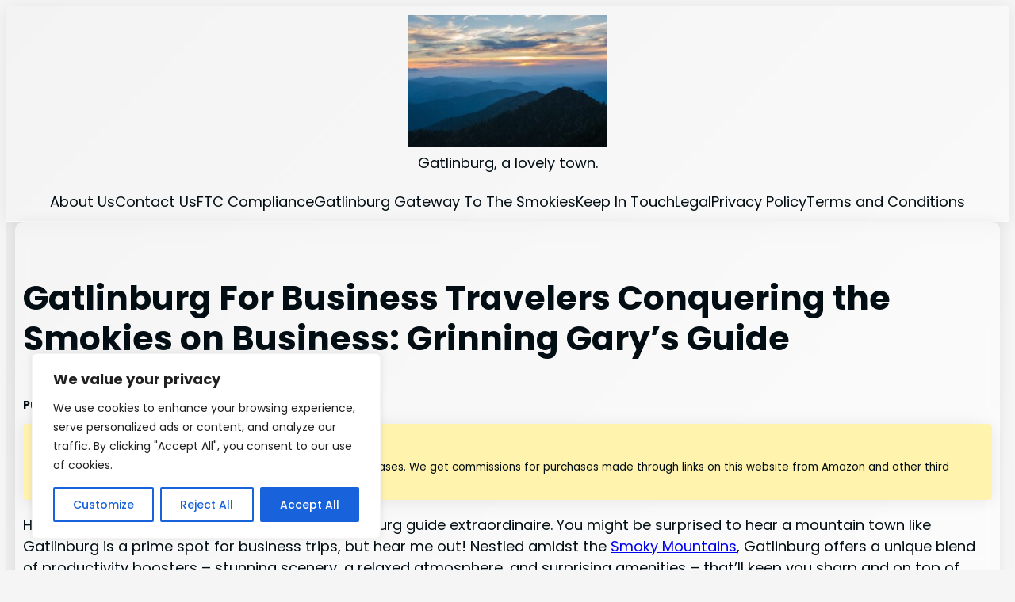

--- FILE ---
content_type: text/html; charset=utf-8
request_url: https://www.google.com/recaptcha/api2/aframe
body_size: 268
content:
<!DOCTYPE HTML><html><head><meta http-equiv="content-type" content="text/html; charset=UTF-8"></head><body><script nonce="hrQZBCN8GtJZ4TM2n20H8w">/** Anti-fraud and anti-abuse applications only. See google.com/recaptcha */ try{var clients={'sodar':'https://pagead2.googlesyndication.com/pagead/sodar?'};window.addEventListener("message",function(a){try{if(a.source===window.parent){var b=JSON.parse(a.data);var c=clients[b['id']];if(c){var d=document.createElement('img');d.src=c+b['params']+'&rc='+(localStorage.getItem("rc::a")?sessionStorage.getItem("rc::b"):"");window.document.body.appendChild(d);sessionStorage.setItem("rc::e",parseInt(sessionStorage.getItem("rc::e")||0)+1);localStorage.setItem("rc::h",'1768692519171');}}}catch(b){}});window.parent.postMessage("_grecaptcha_ready", "*");}catch(b){}</script></body></html>

--- FILE ---
content_type: application/javascript; charset=utf-8
request_url: https://fundingchoicesmessages.google.com/f/AGSKWxUO4_FVbFk1Vn5o4-_Jzw1qQdvrHhRA5mqTsVXd7OZBPJkD-7Nf3u5-z9SAhXMGmAFTD-Dtz6ibUtcz24F0qQOTjeN8r5yu-VdAYhkDFtgCQbNfH1afOSwkFUObwDaJsQqGX-GZB8VpeFL8ZsijoDm_9554TL66r0tDvCKAgC79metUIgwg1PpIe9W7/_-728x90px2./ads/post-?adversion=/newPrebid./ad_square_
body_size: -1290
content:
window['a6ad51eb-cff8-4b97-8552-4bbbf30a9a1c'] = true;